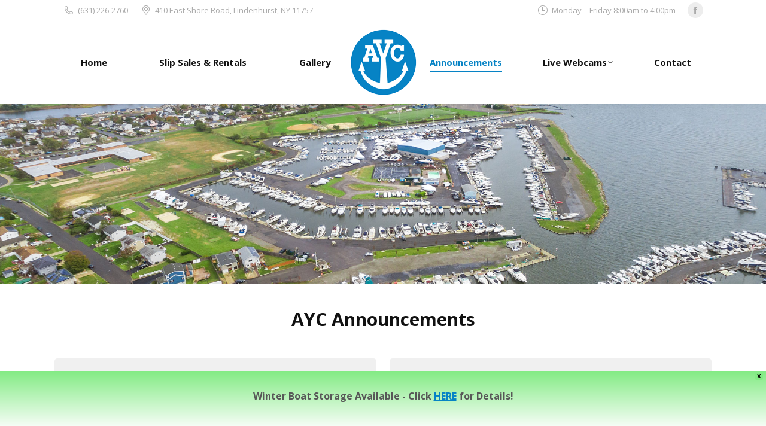

--- FILE ---
content_type: text/html; charset=UTF-8
request_url: https://anchorageyc.com/announcements/
body_size: 16120
content:
<!DOCTYPE html>
<!--[if !(IE 6) | !(IE 7) | !(IE 8)  ]><!-->
<html dir="ltr" lang="en-US" prefix="og: https://ogp.me/ns#" class="no-js">
<!--<![endif]-->
<head>
	<meta charset="UTF-8" />
				<meta name="viewport" content="width=device-width, initial-scale=1, maximum-scale=1, user-scalable=0"/>
			<meta name="theme-color" content="#0683c5"/>	<link rel="profile" href="https://gmpg.org/xfn/11" />
	<title>Announcements | Anchorage Yacht Club - Long Island, NY - Anchorage Yacht Club</title>

		<!-- All in One SEO 4.9.1.1 - aioseo.com -->
	<meta name="description" content="Announcements related to Anchorage Yacht Club in Lindenhurst, NY. Anchorage rents and sells boat slips and has many other amenities for Long Island boaters." />
	<meta name="robots" content="max-image-preview:large" />
	<link rel="canonical" href="https://anchorageyc.com/announcements/" />
	<meta name="generator" content="All in One SEO (AIOSEO) 4.9.1.1" />
		<meta property="og:locale" content="en_US" />
		<meta property="og:site_name" content="Anchorage Yacht Club - Yacht Club in Lindenhurst NY - Slips, Clubhouse, Amenities" />
		<meta property="og:type" content="activity" />
		<meta property="og:title" content="Announcements | Anchorage Yacht Club - Long Island, NY" />
		<meta property="og:description" content="Announcements related to Anchorage Yacht Club in Lindenh???, NY. Anchorage rents and sells boat slips and has many other amenities for Long Island boaters." />
		<meta property="og:url" content="https://anchorageyc.com/announcements/" />
		<meta property="og:image" content="https://anchorageyc.com/wp-content/uploads/2016/10/DJI_0001-HDR.jpg" />
		<meta property="og:image:secure_url" content="https://anchorageyc.com/wp-content/uploads/2016/10/DJI_0001-HDR.jpg" />
		<meta property="og:image:width" content="900" />
		<meta property="og:image:height" content="674" />
		<meta name="twitter:card" content="summary" />
		<meta name="twitter:title" content="Announcements | Anchorage Yacht Club - Long Island, NY" />
		<meta name="twitter:description" content="Announcements related to Anchorage Yacht Club in Lindenh???, NY. Anchorage rents and sells boat slips and has many other amenities for Long Island boaters." />
		<meta name="twitter:image" content="https://anchorageyc.com/wp-content/uploads/2016/10/DJI_0001-HDR.jpg" />
		<script type="application/ld+json" class="aioseo-schema">
			{"@context":"https:\/\/schema.org","@graph":[{"@type":"BreadcrumbList","@id":"https:\/\/anchorageyc.com\/announcements\/#breadcrumblist","itemListElement":[{"@type":"ListItem","@id":"https:\/\/anchorageyc.com#listItem","position":1,"name":"Home","item":"https:\/\/anchorageyc.com","nextItem":{"@type":"ListItem","@id":"https:\/\/anchorageyc.com\/announcements\/#listItem","name":"Announcements"}},{"@type":"ListItem","@id":"https:\/\/anchorageyc.com\/announcements\/#listItem","position":2,"name":"Announcements","previousItem":{"@type":"ListItem","@id":"https:\/\/anchorageyc.com#listItem","name":"Home"}}]},{"@type":"Organization","@id":"https:\/\/anchorageyc.com\/#organization","name":"Anchorage Yacht Club","description":"Yacht Club in Lindenhurst NY - Slips, Clubhouse, Amenities","url":"https:\/\/anchorageyc.com\/","logo":{"@type":"ImageObject","url":"https:\/\/anchorageyc.com\/wp-content\/uploads\/2016\/10\/AYC-LOGO-70.png","@id":"https:\/\/anchorageyc.com\/announcements\/#organizationLogo","width":70,"height":70,"caption":"Anchorage Yacht Clube - Lindenhurst - NY"},"image":{"@id":"https:\/\/anchorageyc.com\/announcements\/#organizationLogo"}},{"@type":"WebPage","@id":"https:\/\/anchorageyc.com\/announcements\/#webpage","url":"https:\/\/anchorageyc.com\/announcements\/","name":"Announcements | Anchorage Yacht Club - Long Island, NY - Anchorage Yacht Club","description":"Announcements related to Anchorage Yacht Club in Lindenhurst, NY. Anchorage rents and sells boat slips and has many other amenities for Long Island boaters.","inLanguage":"en-US","isPartOf":{"@id":"https:\/\/anchorageyc.com\/#website"},"breadcrumb":{"@id":"https:\/\/anchorageyc.com\/announcements\/#breadcrumblist"},"datePublished":"2016-10-20T17:41:01+00:00","dateModified":"2025-04-30T14:23:49+00:00"},{"@type":"WebSite","@id":"https:\/\/anchorageyc.com\/#website","url":"https:\/\/anchorageyc.com\/","name":"Anchorage Yacht Club","description":"Yacht Club in Lindenhurst NY - Slips, Clubhouse, Amenities","inLanguage":"en-US","publisher":{"@id":"https:\/\/anchorageyc.com\/#organization"}}]}
		</script>
		<!-- All in One SEO -->

<link rel='dns-prefetch' href='//www.googletagmanager.com' />
<link rel='dns-prefetch' href='//fonts.googleapis.com' />
<link rel="alternate" type="application/rss+xml" title="Anchorage Yacht Club &raquo; Feed" href="https://anchorageyc.com/feed/" />
<link rel="alternate" type="application/rss+xml" title="Anchorage Yacht Club &raquo; Comments Feed" href="https://anchorageyc.com/comments/feed/" />
<link rel="alternate" title="oEmbed (JSON)" type="application/json+oembed" href="https://anchorageyc.com/wp-json/oembed/1.0/embed?url=https%3A%2F%2Fanchorageyc.com%2Fannouncements%2F" />
<link rel="alternate" title="oEmbed (XML)" type="text/xml+oembed" href="https://anchorageyc.com/wp-json/oembed/1.0/embed?url=https%3A%2F%2Fanchorageyc.com%2Fannouncements%2F&#038;format=xml" />
<style id='wp-img-auto-sizes-contain-inline-css'>
img:is([sizes=auto i],[sizes^="auto," i]){contain-intrinsic-size:3000px 1500px}
/*# sourceURL=wp-img-auto-sizes-contain-inline-css */
</style>
<style id='wp-emoji-styles-inline-css'>

	img.wp-smiley, img.emoji {
		display: inline !important;
		border: none !important;
		box-shadow: none !important;
		height: 1em !important;
		width: 1em !important;
		margin: 0 0.07em !important;
		vertical-align: -0.1em !important;
		background: none !important;
		padding: 0 !important;
	}
/*# sourceURL=wp-emoji-styles-inline-css */
</style>
<style id='wp-block-library-inline-css'>
:root{--wp-block-synced-color:#7a00df;--wp-block-synced-color--rgb:122,0,223;--wp-bound-block-color:var(--wp-block-synced-color);--wp-editor-canvas-background:#ddd;--wp-admin-theme-color:#007cba;--wp-admin-theme-color--rgb:0,124,186;--wp-admin-theme-color-darker-10:#006ba1;--wp-admin-theme-color-darker-10--rgb:0,107,160.5;--wp-admin-theme-color-darker-20:#005a87;--wp-admin-theme-color-darker-20--rgb:0,90,135;--wp-admin-border-width-focus:2px}@media (min-resolution:192dpi){:root{--wp-admin-border-width-focus:1.5px}}.wp-element-button{cursor:pointer}:root .has-very-light-gray-background-color{background-color:#eee}:root .has-very-dark-gray-background-color{background-color:#313131}:root .has-very-light-gray-color{color:#eee}:root .has-very-dark-gray-color{color:#313131}:root .has-vivid-green-cyan-to-vivid-cyan-blue-gradient-background{background:linear-gradient(135deg,#00d084,#0693e3)}:root .has-purple-crush-gradient-background{background:linear-gradient(135deg,#34e2e4,#4721fb 50%,#ab1dfe)}:root .has-hazy-dawn-gradient-background{background:linear-gradient(135deg,#faaca8,#dad0ec)}:root .has-subdued-olive-gradient-background{background:linear-gradient(135deg,#fafae1,#67a671)}:root .has-atomic-cream-gradient-background{background:linear-gradient(135deg,#fdd79a,#004a59)}:root .has-nightshade-gradient-background{background:linear-gradient(135deg,#330968,#31cdcf)}:root .has-midnight-gradient-background{background:linear-gradient(135deg,#020381,#2874fc)}:root{--wp--preset--font-size--normal:16px;--wp--preset--font-size--huge:42px}.has-regular-font-size{font-size:1em}.has-larger-font-size{font-size:2.625em}.has-normal-font-size{font-size:var(--wp--preset--font-size--normal)}.has-huge-font-size{font-size:var(--wp--preset--font-size--huge)}.has-text-align-center{text-align:center}.has-text-align-left{text-align:left}.has-text-align-right{text-align:right}.has-fit-text{white-space:nowrap!important}#end-resizable-editor-section{display:none}.aligncenter{clear:both}.items-justified-left{justify-content:flex-start}.items-justified-center{justify-content:center}.items-justified-right{justify-content:flex-end}.items-justified-space-between{justify-content:space-between}.screen-reader-text{border:0;clip-path:inset(50%);height:1px;margin:-1px;overflow:hidden;padding:0;position:absolute;width:1px;word-wrap:normal!important}.screen-reader-text:focus{background-color:#ddd;clip-path:none;color:#444;display:block;font-size:1em;height:auto;left:5px;line-height:normal;padding:15px 23px 14px;text-decoration:none;top:5px;width:auto;z-index:100000}html :where(.has-border-color){border-style:solid}html :where([style*=border-top-color]){border-top-style:solid}html :where([style*=border-right-color]){border-right-style:solid}html :where([style*=border-bottom-color]){border-bottom-style:solid}html :where([style*=border-left-color]){border-left-style:solid}html :where([style*=border-width]){border-style:solid}html :where([style*=border-top-width]){border-top-style:solid}html :where([style*=border-right-width]){border-right-style:solid}html :where([style*=border-bottom-width]){border-bottom-style:solid}html :where([style*=border-left-width]){border-left-style:solid}html :where(img[class*=wp-image-]){height:auto;max-width:100%}:where(figure){margin:0 0 1em}html :where(.is-position-sticky){--wp-admin--admin-bar--position-offset:var(--wp-admin--admin-bar--height,0px)}@media screen and (max-width:600px){html :where(.is-position-sticky){--wp-admin--admin-bar--position-offset:0px}}

/*# sourceURL=wp-block-library-inline-css */
</style><style id='global-styles-inline-css'>
:root{--wp--preset--aspect-ratio--square: 1;--wp--preset--aspect-ratio--4-3: 4/3;--wp--preset--aspect-ratio--3-4: 3/4;--wp--preset--aspect-ratio--3-2: 3/2;--wp--preset--aspect-ratio--2-3: 2/3;--wp--preset--aspect-ratio--16-9: 16/9;--wp--preset--aspect-ratio--9-16: 9/16;--wp--preset--color--black: #000000;--wp--preset--color--cyan-bluish-gray: #abb8c3;--wp--preset--color--white: #FFF;--wp--preset--color--pale-pink: #f78da7;--wp--preset--color--vivid-red: #cf2e2e;--wp--preset--color--luminous-vivid-orange: #ff6900;--wp--preset--color--luminous-vivid-amber: #fcb900;--wp--preset--color--light-green-cyan: #7bdcb5;--wp--preset--color--vivid-green-cyan: #00d084;--wp--preset--color--pale-cyan-blue: #8ed1fc;--wp--preset--color--vivid-cyan-blue: #0693e3;--wp--preset--color--vivid-purple: #9b51e0;--wp--preset--color--accent: #0683c5;--wp--preset--color--dark-gray: #111;--wp--preset--color--light-gray: #767676;--wp--preset--gradient--vivid-cyan-blue-to-vivid-purple: linear-gradient(135deg,rgb(6,147,227) 0%,rgb(155,81,224) 100%);--wp--preset--gradient--light-green-cyan-to-vivid-green-cyan: linear-gradient(135deg,rgb(122,220,180) 0%,rgb(0,208,130) 100%);--wp--preset--gradient--luminous-vivid-amber-to-luminous-vivid-orange: linear-gradient(135deg,rgb(252,185,0) 0%,rgb(255,105,0) 100%);--wp--preset--gradient--luminous-vivid-orange-to-vivid-red: linear-gradient(135deg,rgb(255,105,0) 0%,rgb(207,46,46) 100%);--wp--preset--gradient--very-light-gray-to-cyan-bluish-gray: linear-gradient(135deg,rgb(238,238,238) 0%,rgb(169,184,195) 100%);--wp--preset--gradient--cool-to-warm-spectrum: linear-gradient(135deg,rgb(74,234,220) 0%,rgb(151,120,209) 20%,rgb(207,42,186) 40%,rgb(238,44,130) 60%,rgb(251,105,98) 80%,rgb(254,248,76) 100%);--wp--preset--gradient--blush-light-purple: linear-gradient(135deg,rgb(255,206,236) 0%,rgb(152,150,240) 100%);--wp--preset--gradient--blush-bordeaux: linear-gradient(135deg,rgb(254,205,165) 0%,rgb(254,45,45) 50%,rgb(107,0,62) 100%);--wp--preset--gradient--luminous-dusk: linear-gradient(135deg,rgb(255,203,112) 0%,rgb(199,81,192) 50%,rgb(65,88,208) 100%);--wp--preset--gradient--pale-ocean: linear-gradient(135deg,rgb(255,245,203) 0%,rgb(182,227,212) 50%,rgb(51,167,181) 100%);--wp--preset--gradient--electric-grass: linear-gradient(135deg,rgb(202,248,128) 0%,rgb(113,206,126) 100%);--wp--preset--gradient--midnight: linear-gradient(135deg,rgb(2,3,129) 0%,rgb(40,116,252) 100%);--wp--preset--font-size--small: 13px;--wp--preset--font-size--medium: 20px;--wp--preset--font-size--large: 36px;--wp--preset--font-size--x-large: 42px;--wp--preset--spacing--20: 0.44rem;--wp--preset--spacing--30: 0.67rem;--wp--preset--spacing--40: 1rem;--wp--preset--spacing--50: 1.5rem;--wp--preset--spacing--60: 2.25rem;--wp--preset--spacing--70: 3.38rem;--wp--preset--spacing--80: 5.06rem;--wp--preset--shadow--natural: 6px 6px 9px rgba(0, 0, 0, 0.2);--wp--preset--shadow--deep: 12px 12px 50px rgba(0, 0, 0, 0.4);--wp--preset--shadow--sharp: 6px 6px 0px rgba(0, 0, 0, 0.2);--wp--preset--shadow--outlined: 6px 6px 0px -3px rgb(255, 255, 255), 6px 6px rgb(0, 0, 0);--wp--preset--shadow--crisp: 6px 6px 0px rgb(0, 0, 0);}:where(.is-layout-flex){gap: 0.5em;}:where(.is-layout-grid){gap: 0.5em;}body .is-layout-flex{display: flex;}.is-layout-flex{flex-wrap: wrap;align-items: center;}.is-layout-flex > :is(*, div){margin: 0;}body .is-layout-grid{display: grid;}.is-layout-grid > :is(*, div){margin: 0;}:where(.wp-block-columns.is-layout-flex){gap: 2em;}:where(.wp-block-columns.is-layout-grid){gap: 2em;}:where(.wp-block-post-template.is-layout-flex){gap: 1.25em;}:where(.wp-block-post-template.is-layout-grid){gap: 1.25em;}.has-black-color{color: var(--wp--preset--color--black) !important;}.has-cyan-bluish-gray-color{color: var(--wp--preset--color--cyan-bluish-gray) !important;}.has-white-color{color: var(--wp--preset--color--white) !important;}.has-pale-pink-color{color: var(--wp--preset--color--pale-pink) !important;}.has-vivid-red-color{color: var(--wp--preset--color--vivid-red) !important;}.has-luminous-vivid-orange-color{color: var(--wp--preset--color--luminous-vivid-orange) !important;}.has-luminous-vivid-amber-color{color: var(--wp--preset--color--luminous-vivid-amber) !important;}.has-light-green-cyan-color{color: var(--wp--preset--color--light-green-cyan) !important;}.has-vivid-green-cyan-color{color: var(--wp--preset--color--vivid-green-cyan) !important;}.has-pale-cyan-blue-color{color: var(--wp--preset--color--pale-cyan-blue) !important;}.has-vivid-cyan-blue-color{color: var(--wp--preset--color--vivid-cyan-blue) !important;}.has-vivid-purple-color{color: var(--wp--preset--color--vivid-purple) !important;}.has-black-background-color{background-color: var(--wp--preset--color--black) !important;}.has-cyan-bluish-gray-background-color{background-color: var(--wp--preset--color--cyan-bluish-gray) !important;}.has-white-background-color{background-color: var(--wp--preset--color--white) !important;}.has-pale-pink-background-color{background-color: var(--wp--preset--color--pale-pink) !important;}.has-vivid-red-background-color{background-color: var(--wp--preset--color--vivid-red) !important;}.has-luminous-vivid-orange-background-color{background-color: var(--wp--preset--color--luminous-vivid-orange) !important;}.has-luminous-vivid-amber-background-color{background-color: var(--wp--preset--color--luminous-vivid-amber) !important;}.has-light-green-cyan-background-color{background-color: var(--wp--preset--color--light-green-cyan) !important;}.has-vivid-green-cyan-background-color{background-color: var(--wp--preset--color--vivid-green-cyan) !important;}.has-pale-cyan-blue-background-color{background-color: var(--wp--preset--color--pale-cyan-blue) !important;}.has-vivid-cyan-blue-background-color{background-color: var(--wp--preset--color--vivid-cyan-blue) !important;}.has-vivid-purple-background-color{background-color: var(--wp--preset--color--vivid-purple) !important;}.has-black-border-color{border-color: var(--wp--preset--color--black) !important;}.has-cyan-bluish-gray-border-color{border-color: var(--wp--preset--color--cyan-bluish-gray) !important;}.has-white-border-color{border-color: var(--wp--preset--color--white) !important;}.has-pale-pink-border-color{border-color: var(--wp--preset--color--pale-pink) !important;}.has-vivid-red-border-color{border-color: var(--wp--preset--color--vivid-red) !important;}.has-luminous-vivid-orange-border-color{border-color: var(--wp--preset--color--luminous-vivid-orange) !important;}.has-luminous-vivid-amber-border-color{border-color: var(--wp--preset--color--luminous-vivid-amber) !important;}.has-light-green-cyan-border-color{border-color: var(--wp--preset--color--light-green-cyan) !important;}.has-vivid-green-cyan-border-color{border-color: var(--wp--preset--color--vivid-green-cyan) !important;}.has-pale-cyan-blue-border-color{border-color: var(--wp--preset--color--pale-cyan-blue) !important;}.has-vivid-cyan-blue-border-color{border-color: var(--wp--preset--color--vivid-cyan-blue) !important;}.has-vivid-purple-border-color{border-color: var(--wp--preset--color--vivid-purple) !important;}.has-vivid-cyan-blue-to-vivid-purple-gradient-background{background: var(--wp--preset--gradient--vivid-cyan-blue-to-vivid-purple) !important;}.has-light-green-cyan-to-vivid-green-cyan-gradient-background{background: var(--wp--preset--gradient--light-green-cyan-to-vivid-green-cyan) !important;}.has-luminous-vivid-amber-to-luminous-vivid-orange-gradient-background{background: var(--wp--preset--gradient--luminous-vivid-amber-to-luminous-vivid-orange) !important;}.has-luminous-vivid-orange-to-vivid-red-gradient-background{background: var(--wp--preset--gradient--luminous-vivid-orange-to-vivid-red) !important;}.has-very-light-gray-to-cyan-bluish-gray-gradient-background{background: var(--wp--preset--gradient--very-light-gray-to-cyan-bluish-gray) !important;}.has-cool-to-warm-spectrum-gradient-background{background: var(--wp--preset--gradient--cool-to-warm-spectrum) !important;}.has-blush-light-purple-gradient-background{background: var(--wp--preset--gradient--blush-light-purple) !important;}.has-blush-bordeaux-gradient-background{background: var(--wp--preset--gradient--blush-bordeaux) !important;}.has-luminous-dusk-gradient-background{background: var(--wp--preset--gradient--luminous-dusk) !important;}.has-pale-ocean-gradient-background{background: var(--wp--preset--gradient--pale-ocean) !important;}.has-electric-grass-gradient-background{background: var(--wp--preset--gradient--electric-grass) !important;}.has-midnight-gradient-background{background: var(--wp--preset--gradient--midnight) !important;}.has-small-font-size{font-size: var(--wp--preset--font-size--small) !important;}.has-medium-font-size{font-size: var(--wp--preset--font-size--medium) !important;}.has-large-font-size{font-size: var(--wp--preset--font-size--large) !important;}.has-x-large-font-size{font-size: var(--wp--preset--font-size--x-large) !important;}
/*# sourceURL=global-styles-inline-css */
</style>

<style id='classic-theme-styles-inline-css'>
/*! This file is auto-generated */
.wp-block-button__link{color:#fff;background-color:#32373c;border-radius:9999px;box-shadow:none;text-decoration:none;padding:calc(.667em + 2px) calc(1.333em + 2px);font-size:1.125em}.wp-block-file__button{background:#32373c;color:#fff;text-decoration:none}
/*# sourceURL=/wp-includes/css/classic-themes.min.css */
</style>
<link rel='stylesheet' id='contact-form-7-css' href='https://anchorageyc.com/wp-content/plugins/contact-form-7/includes/css/styles.css' media='all' />
<link rel='stylesheet' id='wpfront-notification-bar-css' href='https://anchorageyc.com/wp-content/plugins/wpfront-notification-bar/css/wpfront-notification-bar.min.css' media='all' />
<link rel='stylesheet' id='the7-font-css' href='https://anchorageyc.com/wp-content/themes/dt-the7/fonts/icomoon-the7-font/icomoon-the7-font.min.css' media='all' />
<link rel='stylesheet' id='the7-awesome-fonts-css' href='https://anchorageyc.com/wp-content/themes/dt-the7/fonts/FontAwesome/css/all.min.css' media='all' />
<link rel='stylesheet' id='the7-awesome-fonts-back-css' href='https://anchorageyc.com/wp-content/themes/dt-the7/fonts/FontAwesome/back-compat.min.css' media='all' />
<link rel='stylesheet' id='js_composer_front-css' href='https://anchorageyc.com/wp-content/plugins/js_composer/assets/css/js_composer.min.css' media='all' />
<link rel='stylesheet' id='dt-web-fonts-css' href='https://fonts.googleapis.com/css?family=Open+Sans:400,600,700%7CRoboto:400,600,700' media='all' />
<link rel='stylesheet' id='dt-main-css' href='https://anchorageyc.com/wp-content/themes/dt-the7/css/main.min.css' media='all' />
<link rel='stylesheet' id='the7-custom-scrollbar-css' href='https://anchorageyc.com/wp-content/themes/dt-the7/lib/custom-scrollbar/custom-scrollbar.min.css' media='all' />
<link rel='stylesheet' id='the7-wpbakery-css' href='https://anchorageyc.com/wp-content/themes/dt-the7/css/wpbakery.min.css' media='all' />
<link rel='stylesheet' id='the7-core-css' href='https://anchorageyc.com/wp-content/plugins/dt-the7-core/assets/css/post-type.min.css' media='all' />
<link rel='stylesheet' id='the7-css-vars-css' href='https://anchorageyc.com/wp-content/uploads/the7-css/css-vars.css' media='all' />
<link rel='stylesheet' id='dt-custom-css' href='https://anchorageyc.com/wp-content/uploads/the7-css/custom.css' media='all' />
<link rel='stylesheet' id='dt-media-css' href='https://anchorageyc.com/wp-content/uploads/the7-css/media.css' media='all' />
<link rel='stylesheet' id='the7-mega-menu-css' href='https://anchorageyc.com/wp-content/uploads/the7-css/mega-menu.css' media='all' />
<link rel='stylesheet' id='the7-elements-albums-portfolio-css' href='https://anchorageyc.com/wp-content/uploads/the7-css/the7-elements-albums-portfolio.css' media='all' />
<link rel='stylesheet' id='the7-elements-css' href='https://anchorageyc.com/wp-content/uploads/the7-css/post-type-dynamic.css' media='all' />
<link rel='stylesheet' id='style-css' href='https://anchorageyc.com/wp-content/themes/dt-the7/style.css' media='all' />
<script src="https://anchorageyc.com/wp-includes/js/jquery/jquery.min.js" id="jquery-core-js"></script>
<script src="https://anchorageyc.com/wp-includes/js/jquery/jquery-migrate.min.js" id="jquery-migrate-js"></script>
<script src="https://anchorageyc.com/wp-content/plugins/wpfront-notification-bar/js/wpfront-notification-bar.min.js" id="wpfront-notification-bar-js"></script>
<script id="dt-above-fold-js-extra">
var dtLocal = {"themeUrl":"https://anchorageyc.com/wp-content/themes/dt-the7","passText":"To view this protected post, enter the password below:","moreButtonText":{"loading":"Loading...","loadMore":"Load more"},"postID":"12","ajaxurl":"https://anchorageyc.com/wp-admin/admin-ajax.php","REST":{"baseUrl":"https://anchorageyc.com/wp-json/the7/v1","endpoints":{"sendMail":"/send-mail"}},"contactMessages":{"required":"One or more fields have an error. Please check and try again.","terms":"Please accept the privacy policy.","fillTheCaptchaError":"Please, fill the captcha."},"captchaSiteKey":"","ajaxNonce":"ab63bd0cae","pageData":{"type":"page","template":"page","layout":null},"themeSettings":{"smoothScroll":"on","lazyLoading":false,"desktopHeader":{"height":140},"ToggleCaptionEnabled":"disabled","ToggleCaption":"Navigation","floatingHeader":{"showAfter":220,"showMenu":true,"height":110,"logo":{"showLogo":true,"html":"\u003Cimg class=\" preload-me\" src=\"https://anchorageyc.com/wp-content/uploads/2016/10/AYC-LOGO-90.png\" srcset=\"https://anchorageyc.com/wp-content/uploads/2016/10/AYC-LOGO-90.png 90w, https://anchorageyc.com/wp-content/uploads/2016/10/AYC-LOGO-250.png 250w\" width=\"90\" height=\"90\"   sizes=\"90px\" alt=\"Anchorage Yacht Club\" /\u003E","url":"https://anchorageyc.com/"}},"topLine":{"floatingTopLine":{"logo":{"showLogo":false,"html":""}}},"mobileHeader":{"firstSwitchPoint":920,"secondSwitchPoint":750,"firstSwitchPointHeight":100,"secondSwitchPointHeight":30,"mobileToggleCaptionEnabled":"disabled","mobileToggleCaption":"Menu"},"stickyMobileHeaderFirstSwitch":{"logo":{"html":"\u003Cimg class=\" preload-me\" src=\"https://anchorageyc.com/wp-content/uploads/2016/10/AYC-LOGO-115.png\" srcset=\"https://anchorageyc.com/wp-content/uploads/2016/10/AYC-LOGO-115.png 115w, https://anchorageyc.com/wp-content/uploads/2016/10/AYC-LOGO-250.png 250w\" width=\"115\" height=\"115\"   sizes=\"115px\" alt=\"Anchorage Yacht Club\" /\u003E"}},"stickyMobileHeaderSecondSwitch":{"logo":{"html":"\u003Cimg class=\" preload-me\" src=\"https://anchorageyc.com/wp-content/uploads/2016/10/AYC-LOGO-70.png\" srcset=\"https://anchorageyc.com/wp-content/uploads/2016/10/AYC-LOGO-70.png 70w, https://anchorageyc.com/wp-content/uploads/2016/10/AYC-LOGO-250.png 250w\" width=\"70\" height=\"70\"   sizes=\"70px\" alt=\"Anchorage Yacht Club\" /\u003E"}},"sidebar":{"switchPoint":970},"boxedWidth":"1280px"},"VCMobileScreenWidth":"768"};
var dtShare = {"shareButtonText":{"facebook":"Share on Facebook","twitter":"Share on X","pinterest":"Pin it","linkedin":"Share on Linkedin","whatsapp":"Share on Whatsapp"},"overlayOpacity":"85"};
//# sourceURL=dt-above-fold-js-extra
</script>
<script src="https://anchorageyc.com/wp-content/themes/dt-the7/js/above-the-fold.min.js" id="dt-above-fold-js"></script>

<!-- Google tag (gtag.js) snippet added by Site Kit -->
<!-- Google Analytics snippet added by Site Kit -->
<script src="https://www.googletagmanager.com/gtag/js?id=GT-T9WPRWT" id="google_gtagjs-js" async></script>
<script id="google_gtagjs-js-after">
window.dataLayer = window.dataLayer || [];function gtag(){dataLayer.push(arguments);}
gtag("set","linker",{"domains":["anchorageyc.com"]});
gtag("js", new Date());
gtag("set", "developer_id.dZTNiMT", true);
gtag("config", "GT-T9WPRWT");
//# sourceURL=google_gtagjs-js-after
</script>
<script></script><link rel="https://api.w.org/" href="https://anchorageyc.com/wp-json/" /><link rel="alternate" title="JSON" type="application/json" href="https://anchorageyc.com/wp-json/wp/v2/pages/12" /><link rel="EditURI" type="application/rsd+xml" title="RSD" href="https://anchorageyc.com/xmlrpc.php?rsd" />
<meta name="generator" content="WordPress 6.9" />
<link rel='shortlink' href='https://anchorageyc.com/?p=12' />
<meta name="generator" content="Site Kit by Google 1.167.0" /><meta name="generator" content="Powered by WPBakery Page Builder - drag and drop page builder for WordPress."/>
<meta name="generator" content="Powered by Slider Revolution 6.7.38 - responsive, Mobile-Friendly Slider Plugin for WordPress with comfortable drag and drop interface." />
<link rel="icon" href="https://anchorageyc.com/wp-content/uploads/2016/10/favicon.ico" type="image/x-icon" sizes="16x16"/><link rel="icon" href="https://anchorageyc.com/wp-content/uploads/2016/10/favicon-32x32.png" type="image/png" sizes="32x32"/><link rel="apple-touch-icon" href="https://anchorageyc.com/wp-content/uploads/2016/10/apple-icon-60x60.png"><link rel="apple-touch-icon" sizes="76x76" href="https://anchorageyc.com/wp-content/uploads/2016/10/apple-icon-76x76.png"><link rel="apple-touch-icon" sizes="120x120" href="https://anchorageyc.com/wp-content/uploads/2016/10/apple-icon-120x120.png"><link rel="apple-touch-icon" sizes="152x152" href="https://anchorageyc.com/wp-content/uploads/2016/10/apple-icon-152x152.png"><script>function setREVStartSize(e){
			//window.requestAnimationFrame(function() {
				window.RSIW = window.RSIW===undefined ? window.innerWidth : window.RSIW;
				window.RSIH = window.RSIH===undefined ? window.innerHeight : window.RSIH;
				try {
					var pw = document.getElementById(e.c).parentNode.offsetWidth,
						newh;
					pw = pw===0 || isNaN(pw) || (e.l=="fullwidth" || e.layout=="fullwidth") ? window.RSIW : pw;
					e.tabw = e.tabw===undefined ? 0 : parseInt(e.tabw);
					e.thumbw = e.thumbw===undefined ? 0 : parseInt(e.thumbw);
					e.tabh = e.tabh===undefined ? 0 : parseInt(e.tabh);
					e.thumbh = e.thumbh===undefined ? 0 : parseInt(e.thumbh);
					e.tabhide = e.tabhide===undefined ? 0 : parseInt(e.tabhide);
					e.thumbhide = e.thumbhide===undefined ? 0 : parseInt(e.thumbhide);
					e.mh = e.mh===undefined || e.mh=="" || e.mh==="auto" ? 0 : parseInt(e.mh,0);
					if(e.layout==="fullscreen" || e.l==="fullscreen")
						newh = Math.max(e.mh,window.RSIH);
					else{
						e.gw = Array.isArray(e.gw) ? e.gw : [e.gw];
						for (var i in e.rl) if (e.gw[i]===undefined || e.gw[i]===0) e.gw[i] = e.gw[i-1];
						e.gh = e.el===undefined || e.el==="" || (Array.isArray(e.el) && e.el.length==0)? e.gh : e.el;
						e.gh = Array.isArray(e.gh) ? e.gh : [e.gh];
						for (var i in e.rl) if (e.gh[i]===undefined || e.gh[i]===0) e.gh[i] = e.gh[i-1];
											
						var nl = new Array(e.rl.length),
							ix = 0,
							sl;
						e.tabw = e.tabhide>=pw ? 0 : e.tabw;
						e.thumbw = e.thumbhide>=pw ? 0 : e.thumbw;
						e.tabh = e.tabhide>=pw ? 0 : e.tabh;
						e.thumbh = e.thumbhide>=pw ? 0 : e.thumbh;
						for (var i in e.rl) nl[i] = e.rl[i]<window.RSIW ? 0 : e.rl[i];
						sl = nl[0];
						for (var i in nl) if (sl>nl[i] && nl[i]>0) { sl = nl[i]; ix=i;}
						var m = pw>(e.gw[ix]+e.tabw+e.thumbw) ? 1 : (pw-(e.tabw+e.thumbw)) / (e.gw[ix]);
						newh =  (e.gh[ix] * m) + (e.tabh + e.thumbh);
					}
					var el = document.getElementById(e.c);
					if (el!==null && el) el.style.height = newh+"px";
					el = document.getElementById(e.c+"_wrapper");
					if (el!==null && el) {
						el.style.height = newh+"px";
						el.style.display = "block";
					}
				} catch(e){
					console.log("Failure at Presize of Slider:" + e)
				}
			//});
		  };</script>
<style type="text/css" data-type="vc_shortcodes-default-css">.vc_do_cta3{padding-top:28px;padding-right:28px;padding-bottom:28px;padding-left:28px;margin-bottom:35px;}</style><style type="text/css" data-type="vc_shortcodes-custom-css">.vc_custom_1730946050040{margin-right: -14px !important;margin-left: -14px !important;}.vc_custom_1663703861906{margin-right: -14px !important;margin-left: -14px !important;}.vc_custom_1741718647399{margin-right: -14px !important;margin-left: -14px !important;}.vc_custom_1730946025001{margin-right: -14px !important;margin-left: -14px !important;}.vc_custom_1556733795331{padding-bottom: 20px !important;background-color: #f0f0f0 !important;border-radius: 5px !important;}.vc_custom_1604004316195{margin-top: -15px !important;margin-bottom: 15px !important;}</style><noscript><style> .wpb_animate_when_almost_visible { opacity: 1; }</style></noscript><link rel='stylesheet' id='the7-stripes-css' href='https://anchorageyc.com/wp-content/uploads/the7-css/legacy/stripes.css' media='all' />
<link rel='stylesheet' id='rs-plugin-settings-css' href='//anchorageyc.com/wp-content/plugins/revslider/sr6/assets/css/rs6.css' media='all' />
<style id='rs-plugin-settings-inline-css'>
#rs-demo-id {}
/*# sourceURL=rs-plugin-settings-inline-css */
</style>
</head>
<body id="the7-body" class="wp-singular page-template-default page page-id-12 wp-embed-responsive wp-theme-dt-the7 the7-core-ver-2.7.12 fancy-header-on dt-responsive-on right-mobile-menu-close-icon ouside-menu-close-icon mobile-hamburger-close-bg-enable mobile-hamburger-close-bg-hover-enable  fade-medium-mobile-menu-close-icon fade-medium-menu-close-icon srcset-enabled btn-flat custom-btn-color custom-btn-hover-color phantom-sticky phantom-shadow-decoration phantom-custom-logo-on sticky-mobile-header top-header first-switch-logo-center first-switch-menu-left second-switch-logo-center second-switch-menu-left layzr-loading-on popup-message-style the7-ver-14.0.1 dt-fa-compatibility wpb-js-composer js-comp-ver-8.7.2 vc_responsive">
<!-- The7 14.0.1 -->

<div id="page" >
	<a class="skip-link screen-reader-text" href="#content">Skip to content</a>

<div class="masthead split-header justify widgets shadow-decoration shadow-mobile-header-decoration small-mobile-menu-icon mobile-menu-icon-bg-on mobile-menu-icon-hover-bg-on dt-parent-menu-clickable show-sub-menu-on-hover show-mobile-logo" >

	<div class="top-bar line-content">
	<div class="top-bar-bg" ></div>
	<div class="left-widgets mini-widgets"><span class="mini-contacts phone show-on-desktop in-top-bar-left in-menu-second-switch"><i class="fa-fw the7-mw-icon-phone"></i>(631) 226-2760</span><span class="mini-contacts address show-on-desktop in-top-bar-left in-menu-second-switch"><i class="fa-fw the7-mw-icon-address"></i>410 East Shore Road, Lindenhurst, NY 11757</span></div><div class="right-widgets mini-widgets"><span class="mini-contacts clock show-on-desktop in-top-bar-right in-menu-second-switch"><i class="fa-fw the7-mw-icon-clock"></i>Monday – Friday 8:00am to 4:00pm</span><div class="soc-ico show-on-desktop in-top-bar-right in-menu-second-switch custom-bg disabled-border border-off hover-accent-bg hover-disabled-border  hover-border-off"><a title="Facebook page opens in new window" href="https://www.facebook.com/Anchorage-Yacht-Club-Condo-Assn-149163055110231/" target="_blank" class="facebook"><span class="soc-font-icon"></span><span class="screen-reader-text">Facebook page opens in new window</span></a></div></div></div>

	<header class="header-bar" role="banner">

		<div class="branding">
	<div id="site-title" class="assistive-text">Anchorage Yacht Club</div>
	<div id="site-description" class="assistive-text">Yacht Club in Lindenhurst NY &#8211; Slips, Clubhouse, Amenities</div>
	<a class="" href="https://anchorageyc.com/"><img class=" preload-me" src="https://anchorageyc.com/wp-content/uploads/2016/10/AYC-LOGO-115.png" srcset="https://anchorageyc.com/wp-content/uploads/2016/10/AYC-LOGO-115.png 115w, https://anchorageyc.com/wp-content/uploads/2016/10/AYC-LOGO-250.png 250w" width="115" height="115"   sizes="115px" alt="Anchorage Yacht Club" /><img class="mobile-logo preload-me" src="https://anchorageyc.com/wp-content/uploads/2016/10/AYC-LOGO-70.png" srcset="https://anchorageyc.com/wp-content/uploads/2016/10/AYC-LOGO-70.png 70w, https://anchorageyc.com/wp-content/uploads/2016/10/AYC-LOGO-250.png 250w" width="70" height="70"   sizes="70px" alt="Anchorage Yacht Club" /></a></div>

		<nav class="navigation">

			<ul id="split_left-menu" class="main-nav underline-decoration upwards-line level-arrows-on outside-item-remove-margin"><li class="menu-item menu-item-type-post_type menu-item-object-page menu-item-home menu-item-32 first depth-0"><a href='https://anchorageyc.com/' title='Home' data-level='1'><span class="menu-item-text"><span class="menu-text">Home</span></span></a></li> <li class="menu-item menu-item-type-post_type menu-item-object-page menu-item-31 depth-0"><a href='https://anchorageyc.com/slip-sales-rentals/' title='Slip Sales &#038; Rentals' data-level='1'><span class="menu-item-text"><span class="menu-text">Slip Sales &#038; Rentals</span></span></a></li> <li class="menu-item menu-item-type-post_type menu-item-object-page menu-item-44 last depth-0"><a href='https://anchorageyc.com/gallery/' title='Gallery' data-level='1'><span class="menu-item-text"><span class="menu-text">Gallery</span></span></a></li> </ul>
			
		</nav>

		<nav class="navigation">

			<ul id="split_right-menu" class="main-nav underline-decoration upwards-line level-arrows-on outside-item-remove-margin"><li class="menu-item menu-item-type-post_type menu-item-object-page current-menu-item page_item page-item-12 current_page_item menu-item-43 act first depth-0"><a href='https://anchorageyc.com/announcements/' title='Announcements' data-level='1'><span class="menu-item-text"><span class="menu-text">Announcements</span></span></a></li> <li class="menu-item menu-item-type-post_type menu-item-object-page menu-item-has-children menu-item-396 has-children depth-0"><a href='https://anchorageyc.com/live-webcams/' data-level='1' aria-haspopup='true' aria-expanded='false'><span class="menu-item-text"><span class="menu-text">Live Webcams</span></span></a><ul class="sub-nav hover-style-bg level-arrows-on" role="group"><li class="menu-item menu-item-type-post_type menu-item-object-page menu-item-398 first depth-1"><a href='https://anchorageyc.com/live-webcams/great-south-bay/' data-level='2'><span class="menu-item-text"><span class="menu-text">Great South Bay – Live Cam</span></span></a></li> </ul></li> <li class="menu-item menu-item-type-post_type menu-item-object-page menu-item-33 last depth-0"><a href='https://anchorageyc.com/contact/' title='Contact' data-level='1'><span class="menu-item-text"><span class="menu-text">Contact</span></span></a></li> </ul>
			
		</nav>

	</header>

</div>
<div role="navigation" aria-label="Main Menu" class="dt-mobile-header mobile-menu-show-divider">
	<div class="dt-close-mobile-menu-icon" aria-label="Close" role="button" tabindex="0"><div class="close-line-wrap"><span class="close-line"></span><span class="close-line"></span><span class="close-line"></span></div></div>	<ul id="mobile-menu" class="mobile-main-nav">
		<li class="menu-item menu-item-type-post_type menu-item-object-page menu-item-home menu-item-26 first depth-0"><a href='https://anchorageyc.com/' title='Home' data-level='1'><span class="menu-item-text"><span class="menu-text">Home</span></span></a></li> <li class="menu-item menu-item-type-post_type menu-item-object-page menu-item-25 depth-0"><a href='https://anchorageyc.com/slip-sales-rentals/' title='Slip Sales &#038; Rentals' data-level='1'><span class="menu-item-text"><span class="menu-text">Slip Sales &#038; Rentals</span></span></a></li> <li class="menu-item menu-item-type-post_type menu-item-object-page menu-item-24 depth-0"><a href='https://anchorageyc.com/gallery/' title='Gallery' data-level='1'><span class="menu-item-text"><span class="menu-text">Gallery</span></span></a></li> <li class="menu-item menu-item-type-post_type menu-item-object-page current-menu-item page_item page-item-12 current_page_item menu-item-23 act depth-0"><a href='https://anchorageyc.com/announcements/' title='Announcements' data-level='1'><span class="menu-item-text"><span class="menu-text">Announcements</span></span></a></li> <li class="menu-item menu-item-type-post_type menu-item-object-page menu-item-has-children menu-item-399 has-children depth-0"><a href='https://anchorageyc.com/live-webcams/' data-level='1' aria-haspopup='true' aria-expanded='false'><span class="menu-item-text"><span class="menu-text">Live Webcams</span></span></a><ul class="sub-nav hover-style-bg level-arrows-on" role="group"><li class="menu-item menu-item-type-post_type menu-item-object-page menu-item-401 first depth-1"><a href='https://anchorageyc.com/live-webcams/great-south-bay/' data-level='2'><span class="menu-item-text"><span class="menu-text">Great South Bay – Live Cam</span></span></a></li> </ul></li> <li class="menu-item menu-item-type-post_type menu-item-object-page menu-item-22 last depth-0"><a href='https://anchorageyc.com/contact/' title='Contact' data-level='1'><span class="menu-item-text"><span class="menu-text">Contact</span></span></a></li> 	</ul>
	<div class='mobile-mini-widgets-in-menu'></div>
</div>

<style id="the7-page-content-style">
.fancy-header {
  background-image: url('https://anchorageyc.com/wp-content/uploads/2016/10/header.jpg');
  background-repeat: no-repeat;
  background-position: center center;
  background-size: cover;
  background-color: #222222;
}
.mobile-false .fancy-header {
  background-attachment: scroll;
}
.fancy-header .wf-wrap {
  min-height: 300px;
  padding-top: 0px;
  padding-bottom: 0px;
}
.fancy-header .fancy-title {
  font-size: 38px;
  line-height: 48px;
  color: #ffffff;
  text-transform: none;
}
.fancy-header .fancy-subtitle {
  font-size: 22px;
  line-height: 32px;
  color: #ffffff;
  text-transform: none;
}
.fancy-header .breadcrumbs {
  color: #ffffff;
}
.fancy-header-overlay {
  background: rgba(0,0,0,0.5);
}
@media screen and (max-width: 778px) {
  .fancy-header .wf-wrap {
    min-height: 70px;
  }
  .fancy-header .fancy-title {
    font-size: 30px;
    line-height: 38px;
  }
  .fancy-header .fancy-subtitle {
    font-size: 20px;
    line-height: 28px;
  }
  .fancy-header.breadcrumbs-mobile-off .breadcrumbs {
    display: none;
  }
  #fancy-header > .wf-wrap {
    flex-flow: column wrap;
    align-items: center;
    justify-content: center;
    padding-bottom: 0px !important;
  }
  .fancy-header.title-left .breadcrumbs {
    text-align: center;
    float: none;
  }
  .breadcrumbs {
    margin-bottom: 10px;
  }
  .breadcrumbs.breadcrumbs-bg {
    margin-top: 10px;
  }
  .fancy-header.title-right .breadcrumbs {
    margin: 10px 0 10px 0;
  }
  #fancy-header .hgroup,
  #fancy-header .breadcrumbs {
    text-align: center;
  }
  .fancy-header .hgroup {
    padding-bottom: 5px;
  }
  .breadcrumbs-off .hgroup {
    padding-bottom: 5px;
  }
  .title-right .hgroup {
    padding: 0 0 5px 0;
  }
  .title-right.breadcrumbs-off .hgroup {
    padding-top: 5px;
  }
  .title-left.disabled-bg .breadcrumbs {
    margin-bottom: 0;
  }
}
</style><header id="fancy-header" class="fancy-header titles-off breadcrumbs-off breadcrumbs-mobile-off title-center" >
    <div class="wf-wrap"></div>

	
</header>

<div id="main" class="sidebar-none sidebar-divider-vertical">

	
	<div class="main-gradient"></div>
	<div class="wf-wrap">
	<div class="wf-container-main">

	


	<div id="content" class="content" role="main">

		<div class="wpb-content-wrapper"><div class="vc_row wpb_row vc_row-fluid dt-default fadeIn animate-element" style="margin-top: -10px;margin-bottom: 40px"><div class="wpb_column vc_column_container vc_col-sm-12"><div class="vc_column-inner"><div class="wpb_wrapper">
	<div class="wpb_text_column wpb_content_element " >
		<div class="wpb_wrapper">
			<h2 style="text-align: center;">AYC Announcements</h2>

		</div>
	</div>
<div class="vc_row wpb_row vc_inner vc_row-fluid vc_column-gap-20"><div class="wpb_column vc_column_container vc_col-sm-6"><div class="vc_column-inner"><div class="wpb_wrapper"><section class="vc_cta3-container"><div class="vc_general vc_do_cta3 vc_cta3 vc_cta3-style-flat vc_cta3-shape-rounded vc_cta3-align-center vc_cta3-color-classic vc_cta3-icon-size-md vc_cta3-actions-bottom vc_custom_1730946050040"><div class="vc_cta3_content-container"><div class="vc_cta3-content"><header class="vc_cta3-content-header"><h4>AYC Offering Plan (Bi-Laws)</h4></header></div><div class="vc_cta3-actions"><div class="vc_btn3-container vc_btn3-center" ><a class="vc_general vc_btn3 vc_btn3-size-md vc_btn3-shape-rounded vc_btn3-style-modern vc_btn3-block vc_btn3-color-chino" href="http://anchorageyc.com/wp-content/uploads/2016/10/AYC-Offering-Plan-Bi-Laws.pdf" title="AYC Offering Plan &amp; Bi-Laws" target="_blank">Download</a></div></div></div></div></section></div></div></div><div class="wpb_column vc_column_container vc_col-sm-6"><div class="vc_column-inner"><div class="wpb_wrapper"><section class="vc_cta3-container"><div class="vc_general vc_do_cta3 vc_cta3 vc_cta3-style-flat vc_cta3-shape-rounded vc_cta3-align-center vc_cta3-color-classic vc_cta3-icon-size-md vc_cta3-actions-bottom vc_custom_1663703861906"><div class="vc_cta3_content-container"><div class="vc_cta3-content"><header class="vc_cta3-content-header"><h4>AYC Rules &amp; Regulations</h4></header></div><div class="vc_cta3-actions"><div class="vc_btn3-container vc_btn3-center" ><a class="vc_general vc_btn3 vc_btn3-size-md vc_btn3-shape-rounded vc_btn3-style-modern vc_btn3-block vc_btn3-color-info" href="https://anchorageyc.com/wp-content/uploads/2022/09/AYC-Rules-Regulations.pdf" title="AYC Rules &amp; Regulations" target="_blank">Download</a></div></div></div></div></section></div></div></div></div><div class="vc_row wpb_row vc_inner vc_row-fluid vc_column-gap-20"><div class="wpb_column vc_column_container vc_col-sm-6"><div class="vc_column-inner"><div class="wpb_wrapper"><section class="vc_cta3-container"><div class="vc_general vc_do_cta3 vc_cta3 vc_cta3-style-flat vc_cta3-shape-rounded vc_cta3-align-center vc_cta3-color-classic vc_cta3-icon-size-md vc_cta3-actions-bottom vc_custom_1741718647399"><div class="vc_cta3_content-container"><div class="vc_cta3-content"><header class="vc_cta3-content-header"><h4>Approved Vendor List</h4></header></div><div class="vc_cta3-actions"><div class="vc_btn3-container vc_btn3-center" ><a class="vc_general vc_btn3 vc_btn3-size-md vc_btn3-shape-rounded vc_btn3-style-modern vc_btn3-block vc_btn3-color-success" href="https://anchorageyc.com/wp-content/uploads/2025/03/approved-vendors-2025.pdf" title="Approved Vendor List for Anchorage Yacht Club" target="_blank">Download</a></div></div></div></div></section></div></div></div><div class="wpb_column vc_column_container vc_col-sm-6"><div class="vc_column-inner"><div class="wpb_wrapper"><section class="vc_cta3-container"><div class="vc_general vc_do_cta3 vc_cta3 vc_cta3-style-flat vc_cta3-shape-rounded vc_cta3-align-center vc_cta3-color-classic vc_cta3-icon-size-md vc_cta3-actions-bottom vc_custom_1730946025001"><div class="vc_cta3_content-container"><div class="vc_cta3-content"><header class="vc_cta3-content-header"><h4>Outside Vendor Work Permit</h4></header></div><div class="vc_cta3-actions"><div class="vc_btn3-container vc_btn3-center" ><a class="vc_general vc_btn3 vc_btn3-size-md vc_btn3-shape-rounded vc_btn3-style-modern vc_btn3-block vc_btn3-color-mulled-wine" href="https://anchorageyc.com/wp-content/uploads/2024/11/work-permit.pdf" title="Outside Vendor Work Permit" target="_blank">Download</a></div></div></div></div></section></div></div></div></div>
	<div class="wpb_text_column wpb_content_element " >
		<div class="wpb_wrapper">
			<h2 style="text-align: center;">Commercial Unit on Site:</h2>

		</div>
	</div>

	<div  class="wpb_single_image wpb_content_element vc_align_center">
		
		<figure class="wpb_wrapper vc_figure">
			<a href="http://eastshoremarineny.com" target="_blank"  class="vc_single_image-wrapper   vc_box_border_grey rollover"  data-pretty-share="facebook"  ><img decoding="async" class="vc_single_image-img " src="https://anchorageyc.com/wp-content/uploads/2025/04/esm-logo-2025.png" width="500" height="228" alt="East Shore Marine Logo" title="East Shore Marine - Long Island NY" loading="lazy"  data-dt-location="https://anchorageyc.com/announcements/esm-logo-2025/" /></a>
		</figure>
	</div>
</div></div></div></div><div class="vc_row wpb_row vc_row-fluid dt-default" style="margin-top: 0px;margin-bottom: 0px"><div class="wpb_column vc_column_container vc_col-sm-12 vc_col-has-fill"><div class="vc_column-inner vc_custom_1556733795331"><div class="wpb_wrapper">
	<div class="wpb_text_column wpb_content_element  vc_custom_1604004316195" >
		<div class="wpb_wrapper">
			<h4 style="text-align: center;"><span style="color: #696969;">Photos from an Anchorage Yacht Club Open House Event</span></h4>

		</div>
	</div>
<style type="text/css" data-type="the7_shortcodes-inline-css">.gallery-shortcode.gallery-masonry-shortcode-id-cfafbda92cd340645dab72890daffbfa figure,
.gallery-shortcode.gallery-masonry-shortcode-id-cfafbda92cd340645dab72890daffbfa .rollover,
.gallery-shortcode.gallery-masonry-shortcode-id-cfafbda92cd340645dab72890daffbfa img,
.gallery-shortcode.gallery-masonry-shortcode-id-cfafbda92cd340645dab72890daffbfa .gallery-rollover {
  border-radius: 0px;
}
.gallery-shortcode.gallery-masonry-shortcode-id-cfafbda92cd340645dab72890daffbfa.enable-bg-rollover .gallery-rollover {
  background: -webkit-linear-gradient();
  background: linear-gradient();
}
.gallery-shortcode.gallery-masonry-shortcode-id-cfafbda92cd340645dab72890daffbfa.enable-bg-rollover.hover-scale figure .rollover:after {
  background: -webkit-linear-gradient();
  background: linear-gradient();
}
.gallery-shortcode.gallery-masonry-shortcode-id-cfafbda92cd340645dab72890daffbfa .gallery-zoom-ico {
  width: 44px;
  height: 44px;
  line-height: 44px;
  border-radius: 100px;
  margin: -22px 0 0 -22px;
  border-width: 0px;
  color: #ffffff;
}
.dt-icon-bg-on.gallery-shortcode.gallery-masonry-shortcode-id-cfafbda92cd340645dab72890daffbfa .gallery-zoom-ico {
  background: rgba(255,255,255,0.3);
  box-shadow: none;
}
.gallery-shortcode.gallery-masonry-shortcode-id-cfafbda92cd340645dab72890daffbfa .gallery-zoom-ico:before,
.gallery-shortcode.gallery-masonry-shortcode-id-cfafbda92cd340645dab72890daffbfa .gallery-zoom-ico span {
  font-size: 32px;
  line-height: 44px;
  color: #ffffff;
}
.gallery-shortcode.gallery-masonry-shortcode-id-cfafbda92cd340645dab72890daffbfa:not(.resize-by-browser-width) .dt-css-grid {
  grid-row-gap: 10px;
  grid-column-gap: 10px;
  grid-template-columns: repeat(auto-fill,minmax(,1fr));
}
.gallery-shortcode.gallery-masonry-shortcode-id-cfafbda92cd340645dab72890daffbfa:not(.resize-by-browser-width) .dt-css-grid .double-width {
  grid-column: span 2;
}
.cssgridlegacy.no-cssgrid .gallery-shortcode.gallery-masonry-shortcode-id-cfafbda92cd340645dab72890daffbfa:not(.resize-by-browser-width) .dt-css-grid,
.no-cssgridlegacy.no-cssgrid .gallery-shortcode.gallery-masonry-shortcode-id-cfafbda92cd340645dab72890daffbfa:not(.resize-by-browser-width) .dt-css-grid {
  display: flex;
  flex-flow: row wrap;
  margin: -5px;
}
.cssgridlegacy.no-cssgrid .gallery-shortcode.gallery-masonry-shortcode-id-cfafbda92cd340645dab72890daffbfa:not(.resize-by-browser-width) .dt-css-grid .wf-cell,
.no-cssgridlegacy.no-cssgrid .gallery-shortcode.gallery-masonry-shortcode-id-cfafbda92cd340645dab72890daffbfa:not(.resize-by-browser-width) .dt-css-grid .wf-cell {
  flex: 1 0 ;
  max-width: 100%;
  padding: 5px;
  box-sizing: border-box;
}
.gallery-shortcode.gallery-masonry-shortcode-id-cfafbda92cd340645dab72890daffbfa.resize-by-browser-width .dt-css-grid {
  grid-template-columns: repeat(2,1fr);
  grid-template-rows: auto;
  grid-column-gap: 10px;
  grid-row-gap: 10px;
}
.gallery-shortcode.gallery-masonry-shortcode-id-cfafbda92cd340645dab72890daffbfa.resize-by-browser-width .dt-css-grid .double-width {
  grid-column: span 2;
}
.cssgridlegacy.no-cssgrid .gallery-shortcode.gallery-masonry-shortcode-id-cfafbda92cd340645dab72890daffbfa.resize-by-browser-width .dt-css-grid {
  margin: -5px;
}
.cssgridlegacy.no-cssgrid .gallery-shortcode.gallery-masonry-shortcode-id-cfafbda92cd340645dab72890daffbfa.resize-by-browser-width .dt-css-grid .wf-cell {
  width: 50%;
  padding: 5px;
}
.cssgridlegacy.no-cssgrid .gallery-shortcode.gallery-masonry-shortcode-id-cfafbda92cd340645dab72890daffbfa.resize-by-browser-width .dt-css-grid .wf-cell.double-width {
  width: calc(50%) * 2;
}
.gallery-shortcode.gallery-masonry-shortcode-id-cfafbda92cd340645dab72890daffbfa.resize-by-browser-width:not(.centered-layout-list):not(.content-bg-on) .dt-css-grid {
  grid-row-gap: 10px - ;
}
@media screen and (max-width: 1199px) {
  .gallery-shortcode.gallery-masonry-shortcode-id-cfafbda92cd340645dab72890daffbfa.resize-by-browser-width .dt-css-grid {
    grid-template-columns: repeat(2,1fr);
  }
  .cssgridlegacy.no-cssgrid .gallery-shortcode.gallery-masonry-shortcode-id-cfafbda92cd340645dab72890daffbfa.resize-by-browser-width .dt-css-grid .wf-cell,
  .no-cssgridlegacy.no-cssgrid .gallery-shortcode.gallery-masonry-shortcode-id-cfafbda92cd340645dab72890daffbfa.resize-by-browser-width .dt-css-grid .wf-cell {
    width: 50%;
  }
  .cssgridlegacy.no-cssgrid .gallery-shortcode.gallery-masonry-shortcode-id-cfafbda92cd340645dab72890daffbfa.resize-by-browser-width .dt-css-grid .wf-cell.double-width,
  .no-cssgridlegacy.no-cssgrid .gallery-shortcode.gallery-masonry-shortcode-id-cfafbda92cd340645dab72890daffbfa.resize-by-browser-width .dt-css-grid .wf-cell.double-width {
    width: calc(50%)*2;
  }
}
@media screen and (max-width: 991px) {
  .gallery-shortcode.gallery-masonry-shortcode-id-cfafbda92cd340645dab72890daffbfa.resize-by-browser-width .dt-css-grid {
    grid-template-columns: repeat(2,1fr);
  }
  .cssgridlegacy.no-cssgrid .gallery-shortcode.gallery-masonry-shortcode-id-cfafbda92cd340645dab72890daffbfa.resize-by-browser-width .dt-css-grid .wf-cell,
  .no-cssgridlegacy.no-cssgrid .gallery-shortcode.gallery-masonry-shortcode-id-cfafbda92cd340645dab72890daffbfa.resize-by-browser-width .dt-css-grid .wf-cell {
    width: 50%;
  }
  .cssgridlegacy.no-cssgrid .gallery-shortcode.gallery-masonry-shortcode-id-cfafbda92cd340645dab72890daffbfa.resize-by-browser-width .dt-css-grid .wf-cell.double-width,
  .no-cssgridlegacy.no-cssgrid .gallery-shortcode.gallery-masonry-shortcode-id-cfafbda92cd340645dab72890daffbfa.resize-by-browser-width .dt-css-grid .wf-cell.double-width {
    width: calc(50%)*2;
  }
}
@media screen and (max-width: 767px) {
  .gallery-shortcode.gallery-masonry-shortcode-id-cfafbda92cd340645dab72890daffbfa.resize-by-browser-width .dt-css-grid {
    grid-template-columns: repeat(2,1fr);
  }
  .cssgridlegacy.no-cssgrid .gallery-shortcode.gallery-masonry-shortcode-id-cfafbda92cd340645dab72890daffbfa.resize-by-browser-width .dt-css-grid .wf-cell,
  .no-cssgridlegacy.no-cssgrid .gallery-shortcode.gallery-masonry-shortcode-id-cfafbda92cd340645dab72890daffbfa.resize-by-browser-width .dt-css-grid .wf-cell {
    width: 50%;
  }
  .cssgridlegacy.no-cssgrid .gallery-shortcode.gallery-masonry-shortcode-id-cfafbda92cd340645dab72890daffbfa.resize-by-browser-width .dt-css-grid .wf-cell.double-width,
  .no-cssgridlegacy.no-cssgrid .gallery-shortcode.gallery-masonry-shortcode-id-cfafbda92cd340645dab72890daffbfa.resize-by-browser-width .dt-css-grid .wf-cell.double-width {
    width: calc(50%)*2;
  }
}</style><div class="gallery-shortcode dt-gallery-container gallery-masonry-shortcode-id-cfafbda92cd340645dab72890daffbfa mode-masonry jquery-filter dt-icon-bg-off quick-scale-img enable-bg-rollover resize-by-browser-width  hover-fade loading-effect-none description-on-hover" data-padding="5px" data-cur-page="1" data-post-limit="-1" data-pagination-mode="none" data-desktop-columns-num="2" data-v-tablet-columns-num="2" data-h-tablet-columns-num="2" data-phone-columns-num="2" data-width="0px" data-columns="0"><div class="iso-container" ><div class="wf-cell iso-item" data-post-id="285" data-date="2019-05-01T17:46:37+00:00" data-name="Anchorage Yacht Club Open House"><figure class="post visible"><a href="https://anchorageyc.com/wp-content/uploads/2019/05/900-4.jpg" class="rollover dt-pswp-item layzr-bg" data-large_image_width="900" data-large_image_height="506" data-dt-img-description="Anchorage Yacht Club Open House" title="Anchorage Yacht Club Open House"><img fetchpriority="high" decoding="async" class="preload-me iso-lazy-load aspect" src="data:image/svg+xml,%3Csvg%20xmlns%3D&#39;http%3A%2F%2Fwww.w3.org%2F2000%2Fsvg&#39;%20viewBox%3D&#39;0%200%20595%20335&#39;%2F%3E" data-src="https://anchorageyc.com/wp-content/uploads/2019/05/900-4-595x335.jpg" data-srcset="https://anchorageyc.com/wp-content/uploads/2019/05/900-4-595x335.jpg 595w, https://anchorageyc.com/wp-content/uploads/2019/05/900-4-893x503.jpg 893w" loading="eager" style="--ratio: 595 / 335" sizes="(max-width: 595px) 100vw, 595px" alt="Anchorage Yacht Club Open House" width="595" height="335"  /><span class="gallery-rollover"><span class="gallery-zoom-ico icomoon-the7-font-the7-zoom-06"><span></span></span></span></a></figure></div><div class="wf-cell iso-item" data-post-id="286" data-date="2019-05-01T17:46:38+00:00" data-name="Anchorage Yacht Club Open House"><figure class="post visible"><a href="https://anchorageyc.com/wp-content/uploads/2019/05/900-1.jpg" class="rollover dt-pswp-item layzr-bg" data-large_image_width="900" data-large_image_height="506" data-dt-img-description="Anchorage Yacht Club Open House" title="Anchorage Yacht Club Open House"><img decoding="async" class="preload-me iso-lazy-load aspect" src="data:image/svg+xml,%3Csvg%20xmlns%3D&#39;http%3A%2F%2Fwww.w3.org%2F2000%2Fsvg&#39;%20viewBox%3D&#39;0%200%20595%20335&#39;%2F%3E" data-src="https://anchorageyc.com/wp-content/uploads/2019/05/900-1-595x335.jpg" data-srcset="https://anchorageyc.com/wp-content/uploads/2019/05/900-1-595x335.jpg 595w, https://anchorageyc.com/wp-content/uploads/2019/05/900-1-893x503.jpg 893w" loading="eager" style="--ratio: 595 / 335" sizes="(max-width: 595px) 100vw, 595px" alt="Anchorage Yacht Club Open House" width="595" height="335"  /><span class="gallery-rollover"><span class="gallery-zoom-ico icomoon-the7-font-the7-zoom-06"><span></span></span></span></a></figure></div><div class="wf-cell iso-item" data-post-id="287" data-date="2019-05-01T17:46:38+00:00" data-name="Anchorage Yacht Club Open House"><figure class="post visible"><a href="https://anchorageyc.com/wp-content/uploads/2019/05/900-2.jpg" class="rollover dt-pswp-item layzr-bg" data-large_image_width="900" data-large_image_height="506" data-dt-img-description="Anchorage Yacht Club Open House" title="Anchorage Yacht Club Open House"><img decoding="async" class="preload-me iso-lazy-load aspect" src="data:image/svg+xml,%3Csvg%20xmlns%3D&#39;http%3A%2F%2Fwww.w3.org%2F2000%2Fsvg&#39;%20viewBox%3D&#39;0%200%20595%20335&#39;%2F%3E" data-src="https://anchorageyc.com/wp-content/uploads/2019/05/900-2-595x335.jpg" data-srcset="https://anchorageyc.com/wp-content/uploads/2019/05/900-2-595x335.jpg 595w, https://anchorageyc.com/wp-content/uploads/2019/05/900-2-893x503.jpg 893w" loading="eager" style="--ratio: 595 / 335" sizes="(max-width: 595px) 100vw, 595px" alt="Anchorage Yacht Club Open House" width="595" height="335"  /><span class="gallery-rollover"><span class="gallery-zoom-ico icomoon-the7-font-the7-zoom-06"><span></span></span></span></a></figure></div><div class="wf-cell iso-item" data-post-id="288" data-date="2019-05-01T17:46:39+00:00" data-name="Anchorage Yacht Club Open House"><figure class="post visible"><a href="https://anchorageyc.com/wp-content/uploads/2019/05/900-3.jpg" class="rollover dt-pswp-item layzr-bg" data-large_image_width="900" data-large_image_height="506" data-dt-img-description="Anchorage Yacht Club Open House" title="Anchorage Yacht Club Open House"><img decoding="async" class="preload-me iso-lazy-load aspect" src="data:image/svg+xml,%3Csvg%20xmlns%3D&#39;http%3A%2F%2Fwww.w3.org%2F2000%2Fsvg&#39;%20viewBox%3D&#39;0%200%20595%20335&#39;%2F%3E" data-src="https://anchorageyc.com/wp-content/uploads/2019/05/900-3-595x335.jpg" data-srcset="https://anchorageyc.com/wp-content/uploads/2019/05/900-3-595x335.jpg 595w, https://anchorageyc.com/wp-content/uploads/2019/05/900-3-893x503.jpg 893w" loading="eager" style="--ratio: 595 / 335" sizes="(max-width: 595px) 100vw, 595px" alt="Anchorage Yacht Club Open House" width="595" height="335"  /><span class="gallery-rollover"><span class="gallery-zoom-ico icomoon-the7-font-the7-zoom-06"><span></span></span></span></a></figure></div></div><!-- iso-container|iso-grid --></div></div></div></div></div>
</div>
	</div><!-- #content -->

	


			</div><!-- .wf-container -->
		</div><!-- .wf-wrap -->

	
	</div><!-- #main -->

	


	<!-- !Footer -->
	<footer id="footer" class="footer solid-bg"  role="contentinfo">

		
			<div class="wf-wrap">
				<div class="wf-container-footer">
					<div class="wf-container">
						<section id="presscore-contact-info-widget-2" class="widget widget_presscore-contact-info-widget wf-cell wf-1-3"><div class="widget-title">Contact Info</div><div class="widget-info">Anchorage Yacht Club provides premiere access to Long Island's Great South Bay!</div><ul class="contact-info"><li><span class="color-primary">Address</span><br />410 East Shore Road, Lindenhurst, NY 11757</li><li><span class="color-primary">Lat/Long:</span><br />N40 40'16"  W73 21' 18"</li><li><span class="color-primary">Email:</span><br /><a href="mailto:anchorageyachtclubcondo@gmail.com?Subject=Anchorage%20Yacht%20Club%20Website%20Inquiry" target="_top">anchorageyachtclubcondo@gmail.com</a></li><li><span class="color-primary">Office Hours:</span><br />M-F 8:00am to 4pm</li></ul><div class="soc-ico"><p class="assistive-text">Find us on:</p><a title="Facebook page opens in new window" href="https://www.facebook.com/Anchorage-Yacht-Club-Condominium-149163055110231/" target="_blank" class="facebook"><span class="soc-font-icon"></span><span class="screen-reader-text">Facebook page opens in new window</span></a></div></section><section id="custom_html-2" class="widget_text widget widget_custom_html wf-cell wf-2-3"><div class="textwidget custom-html-widget"><iframe src="https://www.google.com/maps/embed?pb=!1m18!1m12!1m3!1d3026.0684386428693!2d-73.35795818459623!3d40.67246097933628!2m3!1f0!2f0!3f0!3m2!1i1024!2i768!4f13.1!3m3!1m2!1s0x89e9d371b152d0d9%3A0x3eb22bb82a92ff87!2s410+E+Shore+Rd%2C+Lindenhurst%2C+NY+11757!5e0!3m2!1sen!2sus!4v1538355997087" width="100%" height="320" frameborder="0" style="border:0" allowfullscreen></iframe></div></section>					</div><!-- .wf-container -->
				</div><!-- .wf-container-footer -->
			</div><!-- .wf-wrap -->

			
<!-- !Bottom-bar -->
<div id="bottom-bar" class="logo-left">
    <div class="wf-wrap">
        <div class="wf-container-bottom">

			<div id="branding-bottom"><a class="" href="https://anchorageyc.com/"><img class=" preload-me" src="https://anchorageyc.com/wp-content/uploads/2016/10/AYC-LOGO-70.png" srcset="https://anchorageyc.com/wp-content/uploads/2016/10/AYC-LOGO-70.png 70w, https://anchorageyc.com/wp-content/uploads/2016/10/apple-icon-152x152.png 152w" width="70" height="70"   sizes="70px" alt="Anchorage Yacht Club" /></a></div>
                <div class="wf-float-left">

					&copy; 2016 - Anchorage Yacht Club - Website by  <strong><a href="https://boheema.com" target="_blank" title="NYC & NJ Web Designer">Boheema.com</a></strong>
                </div>

			
            <div class="wf-float-right">

				
            </div>

        </div><!-- .wf-container-bottom -->
    </div><!-- .wf-wrap -->
</div><!-- #bottom-bar -->
	</footer><!-- #footer -->

<a href="#" class="scroll-top"><svg version="1.1" xmlns="http://www.w3.org/2000/svg" xmlns:xlink="http://www.w3.org/1999/xlink" x="0px" y="0px"
	 viewBox="0 0 16 16" style="enable-background:new 0 0 16 16;" xml:space="preserve">
<path d="M11.7,6.3l-3-3C8.5,3.1,8.3,3,8,3c0,0,0,0,0,0C7.7,3,7.5,3.1,7.3,3.3l-3,3c-0.4,0.4-0.4,1,0,1.4c0.4,0.4,1,0.4,1.4,0L7,6.4
	V12c0,0.6,0.4,1,1,1s1-0.4,1-1V6.4l1.3,1.3c0.4,0.4,1,0.4,1.4,0C11.9,7.5,12,7.3,12,7S11.9,6.5,11.7,6.3z"/>
</svg><span class="screen-reader-text">Go to Top</span></a>

</div><!-- #page -->


		<script>
			window.RS_MODULES = window.RS_MODULES || {};
			window.RS_MODULES.modules = window.RS_MODULES.modules || {};
			window.RS_MODULES.waiting = window.RS_MODULES.waiting || [];
			window.RS_MODULES.defered = true;
			window.RS_MODULES.moduleWaiting = window.RS_MODULES.moduleWaiting || {};
			window.RS_MODULES.type = 'compiled';
		</script>
		                <style type="text/css">
                #wpfront-notification-bar, #wpfront-notification-bar-editor            {
            background: #83EB84;
            background: -moz-linear-gradient(top, #83EB84 0%, #ffffff 100%);
            background: -webkit-gradient(linear, left top, left bottom, color-stop(0%,#83EB84), color-stop(100%,#ffffff));
            background: -webkit-linear-gradient(top, #83EB84 0%,#ffffff 100%);
            background: -o-linear-gradient(top, #83EB84 0%,#ffffff 100%);
            background: -ms-linear-gradient(top, #83EB84 0%,#ffffff 100%);
            background: linear-gradient(to bottom, #83EB84 0%, #ffffff 100%);
            filter: progid:DXImageTransform.Microsoft.gradient( startColorstr='#83EB84', endColorstr='#ffffff',GradientType=0 );
            background-repeat: no-repeat;
                        }
            #wpfront-notification-bar div.wpfront-message, #wpfront-notification-bar-editor.wpfront-message            {
            color: #575757;
                        }
            #wpfront-notification-bar a.wpfront-button, #wpfront-notification-bar-editor a.wpfront-button            {
            background: #00b7ea;
            background: -moz-linear-gradient(top, #00b7ea 0%, #009ec3 100%);
            background: -webkit-gradient(linear, left top, left bottom, color-stop(0%,#00b7ea), color-stop(100%,#009ec3));
            background: -webkit-linear-gradient(top, #00b7ea 0%,#009ec3 100%);
            background: -o-linear-gradient(top, #00b7ea 0%,#009ec3 100%);
            background: -ms-linear-gradient(top, #00b7ea 0%,#009ec3 100%);
            background: linear-gradient(to bottom, #00b7ea 0%, #009ec3 100%);
            filter: progid:DXImageTransform.Microsoft.gradient( startColorstr='#00b7ea', endColorstr='#009ec3',GradientType=0 );

            background-repeat: no-repeat;
            color: #ffffff;
            }
            #wpfront-notification-bar-open-button            {
            background-color: #00b7ea;
            right: 10px;
                        }
            #wpfront-notification-bar-open-button.top                {
                background-image: url(https://anchorageyc.com/wp-content/plugins/wpfront-notification-bar/images/arrow_down.png);
                }

                #wpfront-notification-bar-open-button.bottom                {
                background-image: url(https://anchorageyc.com/wp-content/plugins/wpfront-notification-bar/images/arrow_up.png);
                }
                #wpfront-notification-bar-table, .wpfront-notification-bar tbody, .wpfront-notification-bar tr            {
                        }
            #wpfront-notification-bar div.wpfront-close            {
            border: 1px solid #83EB84;
            background-color: #83EB84;
            color: #000000;
            }
            #wpfront-notification-bar div.wpfront-close:hover            {
            border: 1px solid #D5D5D5;
            background-color: #D5D5D5;
            }
             #wpfront-notification-bar-spacer { display:block; }.blinking{ animation:blinkingText 1.5s infinite; } @keyframes blinkingText{ 0%{ color: #000; } 49%{ color: transparent; } 50%{ color: transparent; } 99%{ color:#000; } 100%{ color: #000; } }                </style>
                            <div id="wpfront-notification-bar-spacer" class="wpfront-notification-bar-spacer  wpfront-fixed-position hidden">
                <div id="wpfront-notification-bar-open-button" aria-label="reopen" role="button" class="wpfront-notification-bar-open-button hidden bottom wpfront-top-shadow"></div>
                <div id="wpfront-notification-bar" class="wpfront-notification-bar wpfront-fixed wpfront-fixed-position bottom ">
                                            <div aria-label="close" class="wpfront-close">X</div>
                                         
                            <table id="wpfront-notification-bar-table" border="0" cellspacing="0" cellpadding="0" role="presentation">                        
                                <tr>
                                    <td>
                                     
                                    <div class="wpfront-message wpfront-div">
                                        <br /><br />
<font size="3"><strong>Winter Boat Storage Available - Click <a href="https://anchorageyc.com/wp-content/uploads/2024/07/winter-storage-flyer.pdf" title="Winter Boat Storage - 2024-2025 Season" rel="noopener" target="_blank">HERE</a> for Details!<br /><br />
</strong></font><br /><br />
                                    </div>
                                                                                                       
                                    </td>
                                </tr>              
                            </table>
                            
                                    </div>
            </div>
            
            <script type="text/javascript">
                function __load_wpfront_notification_bar() {
                    if (typeof wpfront_notification_bar === "function") {
                        wpfront_notification_bar({"position":2,"height":0,"fixed_position":true,"animate_delay":0.5,"close_button":true,"button_action_close_bar":false,"auto_close_after":0,"display_after":0,"is_admin_bar_showing":false,"display_open_button":false,"keep_closed":false,"keep_closed_for":10,"position_offset":0,"display_scroll":false,"display_scroll_offset":100,"keep_closed_cookie":"wpfront-notification-bar-keep-closed","log":false,"id_suffix":"","log_prefix":"[WPFront Notification Bar]","theme_sticky_selector":"","set_max_views":false,"max_views":0,"max_views_for":0,"max_views_cookie":"wpfront-notification-bar-max-views"});
                    } else {
                                    setTimeout(__load_wpfront_notification_bar, 100);
                    }
                }
                __load_wpfront_notification_bar();
            </script>
            <script type="speculationrules">
{"prefetch":[{"source":"document","where":{"and":[{"href_matches":"/*"},{"not":{"href_matches":["/wp-*.php","/wp-admin/*","/wp-content/uploads/*","/wp-content/*","/wp-content/plugins/*","/wp-content/themes/dt-the7/*","/*\\?(.+)"]}},{"not":{"selector_matches":"a[rel~=\"nofollow\"]"}},{"not":{"selector_matches":".no-prefetch, .no-prefetch a"}}]},"eagerness":"conservative"}]}
</script>
<script type="text/html" id="wpb-modifications"> window.wpbCustomElement = 1; </script><script src="https://anchorageyc.com/wp-content/themes/dt-the7/js/main.min.js" id="dt-main-js"></script>
<script type="module" src="https://anchorageyc.com/wp-content/plugins/all-in-one-seo-pack/dist/Lite/assets/table-of-contents.95d0dfce.js" id="aioseo/js/src/vue/standalone/blocks/table-of-contents/frontend.js-js"></script>
<script src="https://anchorageyc.com/wp-includes/js/dist/hooks.min.js" id="wp-hooks-js"></script>
<script src="https://anchorageyc.com/wp-includes/js/dist/i18n.min.js" id="wp-i18n-js"></script>
<script id="wp-i18n-js-after">
wp.i18n.setLocaleData( { 'text direction\u0004ltr': [ 'ltr' ] } );
//# sourceURL=wp-i18n-js-after
</script>
<script src="https://anchorageyc.com/wp-content/plugins/contact-form-7/includes/swv/js/index.js" id="swv-js"></script>
<script id="contact-form-7-js-before">
var wpcf7 = {
    "api": {
        "root": "https:\/\/anchorageyc.com\/wp-json\/",
        "namespace": "contact-form-7\/v1"
    }
};
//# sourceURL=contact-form-7-js-before
</script>
<script src="https://anchorageyc.com/wp-content/plugins/contact-form-7/includes/js/index.js" id="contact-form-7-js"></script>
<script src="//anchorageyc.com/wp-content/plugins/revslider/sr6/assets/js/rbtools.min.js" defer async id="tp-tools-js"></script>
<script src="//anchorageyc.com/wp-content/plugins/revslider/sr6/assets/js/rs6.min.js" defer async id="revmin-js"></script>
<script src="https://anchorageyc.com/wp-content/themes/dt-the7/js/legacy.min.js" id="dt-legacy-js"></script>
<script src="https://anchorageyc.com/wp-content/themes/dt-the7/lib/jquery-mousewheel/jquery-mousewheel.min.js" id="jquery-mousewheel-js"></script>
<script src="https://anchorageyc.com/wp-content/themes/dt-the7/lib/custom-scrollbar/custom-scrollbar.min.js" id="the7-custom-scrollbar-js"></script>
<script src="https://anchorageyc.com/wp-content/plugins/dt-the7-core/assets/js/post-type.min.js" id="the7-core-js"></script>
<script src="https://anchorageyc.com/wp-content/plugins/js_composer/assets/js/dist/js_composer_front.min.js" id="wpb_composer_front_js-js"></script>
<script id="wp-emoji-settings" type="application/json">
{"baseUrl":"https://s.w.org/images/core/emoji/17.0.2/72x72/","ext":".png","svgUrl":"https://s.w.org/images/core/emoji/17.0.2/svg/","svgExt":".svg","source":{"concatemoji":"https://anchorageyc.com/wp-includes/js/wp-emoji-release.min.js"}}
</script>
<script type="module">
/*! This file is auto-generated */
const a=JSON.parse(document.getElementById("wp-emoji-settings").textContent),o=(window._wpemojiSettings=a,"wpEmojiSettingsSupports"),s=["flag","emoji"];function i(e){try{var t={supportTests:e,timestamp:(new Date).valueOf()};sessionStorage.setItem(o,JSON.stringify(t))}catch(e){}}function c(e,t,n){e.clearRect(0,0,e.canvas.width,e.canvas.height),e.fillText(t,0,0);t=new Uint32Array(e.getImageData(0,0,e.canvas.width,e.canvas.height).data);e.clearRect(0,0,e.canvas.width,e.canvas.height),e.fillText(n,0,0);const a=new Uint32Array(e.getImageData(0,0,e.canvas.width,e.canvas.height).data);return t.every((e,t)=>e===a[t])}function p(e,t){e.clearRect(0,0,e.canvas.width,e.canvas.height),e.fillText(t,0,0);var n=e.getImageData(16,16,1,1);for(let e=0;e<n.data.length;e++)if(0!==n.data[e])return!1;return!0}function u(e,t,n,a){switch(t){case"flag":return n(e,"\ud83c\udff3\ufe0f\u200d\u26a7\ufe0f","\ud83c\udff3\ufe0f\u200b\u26a7\ufe0f")?!1:!n(e,"\ud83c\udde8\ud83c\uddf6","\ud83c\udde8\u200b\ud83c\uddf6")&&!n(e,"\ud83c\udff4\udb40\udc67\udb40\udc62\udb40\udc65\udb40\udc6e\udb40\udc67\udb40\udc7f","\ud83c\udff4\u200b\udb40\udc67\u200b\udb40\udc62\u200b\udb40\udc65\u200b\udb40\udc6e\u200b\udb40\udc67\u200b\udb40\udc7f");case"emoji":return!a(e,"\ud83e\u1fac8")}return!1}function f(e,t,n,a){let r;const o=(r="undefined"!=typeof WorkerGlobalScope&&self instanceof WorkerGlobalScope?new OffscreenCanvas(300,150):document.createElement("canvas")).getContext("2d",{willReadFrequently:!0}),s=(o.textBaseline="top",o.font="600 32px Arial",{});return e.forEach(e=>{s[e]=t(o,e,n,a)}),s}function r(e){var t=document.createElement("script");t.src=e,t.defer=!0,document.head.appendChild(t)}a.supports={everything:!0,everythingExceptFlag:!0},new Promise(t=>{let n=function(){try{var e=JSON.parse(sessionStorage.getItem(o));if("object"==typeof e&&"number"==typeof e.timestamp&&(new Date).valueOf()<e.timestamp+604800&&"object"==typeof e.supportTests)return e.supportTests}catch(e){}return null}();if(!n){if("undefined"!=typeof Worker&&"undefined"!=typeof OffscreenCanvas&&"undefined"!=typeof URL&&URL.createObjectURL&&"undefined"!=typeof Blob)try{var e="postMessage("+f.toString()+"("+[JSON.stringify(s),u.toString(),c.toString(),p.toString()].join(",")+"));",a=new Blob([e],{type:"text/javascript"});const r=new Worker(URL.createObjectURL(a),{name:"wpTestEmojiSupports"});return void(r.onmessage=e=>{i(n=e.data),r.terminate(),t(n)})}catch(e){}i(n=f(s,u,c,p))}t(n)}).then(e=>{for(const n in e)a.supports[n]=e[n],a.supports.everything=a.supports.everything&&a.supports[n],"flag"!==n&&(a.supports.everythingExceptFlag=a.supports.everythingExceptFlag&&a.supports[n]);var t;a.supports.everythingExceptFlag=a.supports.everythingExceptFlag&&!a.supports.flag,a.supports.everything||((t=a.source||{}).concatemoji?r(t.concatemoji):t.wpemoji&&t.twemoji&&(r(t.twemoji),r(t.wpemoji)))});
//# sourceURL=https://anchorageyc.com/wp-includes/js/wp-emoji-loader.min.js
</script>
<script></script>
<div class="pswp" tabindex="-1" role="dialog" aria-hidden="true">
	<div class="pswp__bg"></div>
	<div class="pswp__scroll-wrap">
		<div class="pswp__container">
			<div class="pswp__item"></div>
			<div class="pswp__item"></div>
			<div class="pswp__item"></div>
		</div>
		<div class="pswp__ui pswp__ui--hidden">
			<div class="pswp__top-bar">
				<div class="pswp__counter"></div>
				<button class="pswp__button pswp__button--close" title="Close (Esc)" aria-label="Close (Esc)"></button>
				<button class="pswp__button pswp__button--share" title="Share" aria-label="Share"></button>
				<button class="pswp__button pswp__button--fs" title="Toggle fullscreen" aria-label="Toggle fullscreen"></button>
				<button class="pswp__button pswp__button--zoom" title="Zoom in/out" aria-label="Zoom in/out"></button>
				<div class="pswp__preloader">
					<div class="pswp__preloader__icn">
						<div class="pswp__preloader__cut">
							<div class="pswp__preloader__donut"></div>
						</div>
					</div>
				</div>
			</div>
			<div class="pswp__share-modal pswp__share-modal--hidden pswp__single-tap">
				<div class="pswp__share-tooltip"></div> 
			</div>
			<button class="pswp__button pswp__button--arrow--left" title="Previous (arrow left)" aria-label="Previous (arrow left)">
			</button>
			<button class="pswp__button pswp__button--arrow--right" title="Next (arrow right)" aria-label="Next (arrow right)">
			</button>
			<div class="pswp__caption">
				<div class="pswp__caption__center"></div>
			</div>
		</div>
	</div>
</div>
</body>
</html>
